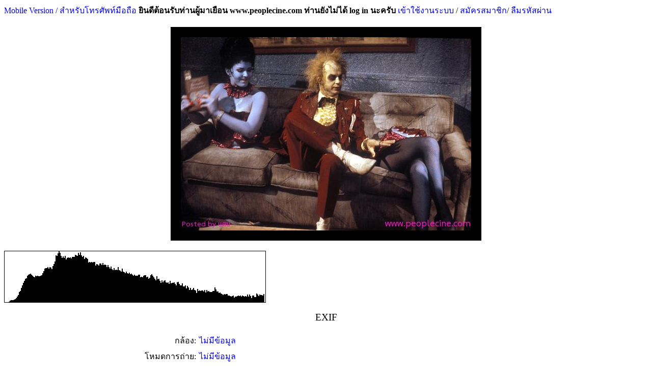

--- FILE ---
content_type: text/html; charset=UTF-8
request_url: https://www.peoplecine.com/wboard/exif.php?img=picpost/2012/08_2012/240812200022_1_91100.jpg
body_size: 5370
content:
 <!DOCTYPE html PUBLIC "-//W3C//DTD HTML 4.01 Transitional//EN">
<html><head>
<style>
html {
-webkit-filter: grayscale(0%);
}
</style>
<meta property="og:title" content="พีเพิลซีน เวปคนรักหนัง" />
<meta property="og:description" content="กระทู้แบ่งปัน" />
<meta content="text/html;charset=UTF-8" http-equiv="content-type"><title>หนังกลางแปลง,โรงภาพยนตร์,เครื่องฉายภาพยนตร์,ฟิล์มภาพยนตร์,โปรเจคเตอร์</title>
<link rel="stylesheet" type="text/css" href="css/main.css">


<link rel="stylesheet" type="text/css" href="css/topmenu.css">
<link rel="stylesheet" type="text/css" href="css/anylink.css">
<link rel="stylesheet" type="text/css" href="css/wboard.css">
<script type="text/javascript" src="jscripts/side-menu.js"></script>
<script type="text/javascript" src="jscripts/anylink.js"></script>
<script type="text/javascript" src="jscripts/tabs-c.js"></script>

<META NAME="Keywords" CONTENT="เครื่องฉายหนัง,เครื่องฉายภาพยนตร์,หนังกลางแปลง,หนังเร่,หนังปิดวิค,เครื่องตัดต่อ,พิล์มหนัง,ฟิล์มภาพยนตร์,movie projector,out door projector,openair cinema, เลนส์ฉายหนัง, film projector, film editor,MUSIC SOUND PRODUCT,35mm,16mm,8mm,digital cinema">
<link rel="shortcut icon" href="img/icon.ico" />
<title>พีเพิลซีน เวปคนรักหนังกลางแปลง</title>
<script type="text/javascript">
var myMenu;
window.onload = function() {
myMenu = new SDMenu("my_menu");
myMenu.init();
myMenu.expandAll();
};
</script>

<script type="text/javascript">

  var _gaq = _gaq || [];
  _gaq.push(['_setAccount', 'UA-30982377-1']);
  _gaq.push(['_trackPageview']);

  (function() {
    var ga = document.createElement('script'); ga.type = 'text/javascript'; ga.async = true;
    ga.src = ('https:' == document.location.protocol ? 'https://ssl' : 'http://www') + '.google-analytics.com/ga.js';
    var s = document.getElementsByTagName('script')[0]; s.parentNode.insertBefore(ga, s);
  })();

</script>






</head>



<a href=m.php target=_blank>Mobile Version / สำหรับโทรศัพท์มือถือ</a>  <a name="Top"></a><b>ยินดีต้อนรับท่านผู้มาเยือน www.peoplecine.com ท่านยังไม่ได้ log in นะครับ</b><style="color: rgb(51, 102, 255); text-align: right;"><a href="login.php">          เข้าใช้งานระบบ</a> / <style="color: rgb(51, 102, 255); text-align: right;"><a href="register.php">          สมัครสมาชิก</a>/<style="color: rgb(51, 102, 255); text-align: right;"><a href="lost_password.php">          ลืมรหัสผ่าน</a><div style="text-align: center;"><img
 style="border: 20px solid ; " alt=""
 src="  picpost/2012/08_2012/240812200022_1_91100.jpg" hspace="20"
 vspace="20"><br>
</div>
<div style='width: 512px; border: 1px solid' ><img src="b_lumi.gif" width="2"
height="0" border="0"><img src="b_lumi.gif" width="2"
height="0.058744869485903" border="0"><img src="b_lumi.gif" width="2"
height="0.20869887843676" border="0"><img src="b_lumi.gif" width="2"
height="0.44522427399842" border="0"><img src="b_lumi.gif" width="2"
height="1.0914178383434" border="0"><img src="b_lumi.gif" width="2"
height="3.0493225016038" border="0"><img src="b_lumi.gif" width="2"
height="3.5803452034041" border="0"><img src="b_lumi.gif" width="2"
height="3.6468196609802" border="0"><img src="b_lumi.gif" width="2"
height="4.3718550238456" border="0"><img src="b_lumi.gif" width="2"
height="5.2870382537312" border="0"><img src="b_lumi.gif" width="2"
height="6.2455071769224" border="0"><img src="b_lumi.gif" width="2"
height="7.9923940853188" border="0"><img src="b_lumi.gif" width="2"
height="11.121331344252" border="0"><img src="b_lumi.gif" width="2"
height="14.27886807912" border="0"><img src="b_lumi.gif" width="2"
height="20.225240196949" border="0"><img src="b_lumi.gif" width="2"
height="22.249619317785" border="0"><img src="b_lumi.gif" width="2"
height="27.603904987903" border="0"><img src="b_lumi.gif" width="2"
height="33.047853879867" border="0"><img src="b_lumi.gif" width="2"
height="38.386680373804" border="0"><img src="b_lumi.gif" width="2"
height="42.20818872562" border="0"><img src="b_lumi.gif" width="2"
height="45.913753256088" border="0"><img src="b_lumi.gif" width="2"
height="47.446530574381" border="0"><img src="b_lumi.gif" width="2"
height="51.865536085579" border="0"><img src="b_lumi.gif" width="2"
height="54.29417266354" border="0"><img src="b_lumi.gif" width="2"
height="54.614177610474" border="0"><img src="b_lumi.gif" width="2"
height="56.310049237477" border="0"><img src="b_lumi.gif" width="2"
height="54.141126819349" border="0"><img src="b_lumi.gif" width="2"
height="51.736451964471" border="0"><img src="b_lumi.gif" width="2"
height="50.038261461046" border="0"><img src="b_lumi.gif" width="2"
height="48.754376879257" border="0"><img src="b_lumi.gif" width="2"
height="51.989209495024" border="0"><img src="b_lumi.gif" width="2"
height="51.421857729199" border="0"><img src="b_lumi.gif" width="2"
height="51.547077056263" border="0"><img src="b_lumi.gif" width="2"
height="51.295865443328" border="0"><img src="b_lumi.gif" width="2"
height="51.168327239841" border="0"><img src="b_lumi.gif" width="2"
height="51.942831966482" border="0"><img src="b_lumi.gif" width="2"
height="52.870382537314" border="0"><img src="b_lumi.gif" width="2"
height="56.884357632579" border="0"><img src="b_lumi.gif" width="2"
height="61.388388612767" border="0"><img src="b_lumi.gif" width="2"
height="65.958121091725" border="0"><img src="b_lumi.gif" width="2"
height="67.340171442264" border="0"><img src="b_lumi.gif" width="2"
height="66.773592635248" border="0"><img src="b_lumi.gif" width="2"
height="68.69439527567" border="0"><img src="b_lumi.gif" width="2"
height="66.275034203424" border="0"><img src="b_lumi.gif" width="2"
height="68.972660446921" border="0"><img src="b_lumi.gif" width="2"
height="67.757569199136" border="0"><img src="b_lumi.gif" width="2"
height="65.458789701098" border="0"><img src="b_lumi.gif" width="2"
height="70.95066203922" border="0"><img src="b_lumi.gif" width="2"
height="74.797678031733" border="0"><img src="b_lumi.gif" width="2"
height="80.332836063161" border="0"><img src="b_lumi.gif" width="2"
height="91.672914750371" border="0"><img src="b_lumi.gif" width="2"
height="91.141119089761" border="0"><img src="b_lumi.gif" width="2"
height="95.701576063009" border="0"><img src="b_lumi.gif" width="2"
height="100" border="0"><img src="b_lumi.gif" width="2"
height="97.003238697404" border="0"><img src="b_lumi.gif" width="2"
height="91.019764556742" border="0"><img src="b_lumi.gif" width="2"
height="87.00424354386" border="0"><img src="b_lumi.gif" width="2"
height="90.452412790923" border="0"><img src="b_lumi.gif" width="2"
height="86.614672304113" border="0"><img src="b_lumi.gif" width="2"
height="90.616280058431" border="0"><img src="b_lumi.gif" width="2"
height="83.943326660117" border="0"><img src="b_lumi.gif" width="2"
height="86.66259575027" border="0"><img src="b_lumi.gif" width="2"
height="88.179140933578" border="0"><img src="b_lumi.gif" width="2"
height="86.533511629164" border="0"><img src="b_lumi.gif" width="2"
height="87.758651341471" border="0"><img src="b_lumi.gif" width="2"
height="86.065098590891" border="0"><img src="b_lumi.gif" width="2"
height="88.613543784247" border="0"><img src="b_lumi.gif" width="2"
height="88.920408431432" border="0"><img src="b_lumi.gif" width="2"
height="89.091232328229" border="0"><img src="b_lumi.gif" width="2"
height="93.334776189777" border="0"><img src="b_lumi.gif" width="2"
height="92.144419623873" border="0"><img src="b_lumi.gif" width="2"
height="90.607004552724" border="0"><img src="b_lumi.gif" width="2"
height="97.448462971406" border="0"><img src="b_lumi.gif" width="2"
height="92.707906595654" border="0"><img src="b_lumi.gif" width="2"
height="97.524212934689" border="0"><img src="b_lumi.gif" width="2"
height="92.349253708269" border="0"><img src="b_lumi.gif" width="2"
height="89.174711879599" border="0"><img src="b_lumi.gif" width="2"
height="91.002759462944" border="0"><img src="b_lumi.gif" width="2"
height="84.829137455262" border="0"><img src="b_lumi.gif" width="2"
height="88.11498535243" border="0"><img src="b_lumi.gif" width="2"
height="86.818733429695" border="0"><img src="b_lumi.gif" width="2"
height="85.336971392789" border="0"><img src="b_lumi.gif" width="2"
height="78.467686456985" border="0"><img src="b_lumi.gif" width="2"
height="79.103831556813" border="0"><img src="b_lumi.gif" width="2"
height="78.044105029641" border="0"><img src="b_lumi.gif" width="2"
height="78.578992525488" border="0"><img src="b_lumi.gif" width="2"
height="78.373385482287" border="0"><img src="b_lumi.gif" width="2"
height="78.746724587043" border="0"><img src="b_lumi.gif" width="2"
height="78.903635225275" border="0"><img src="b_lumi.gif" width="2"
height="71.957827367377" border="0"><img src="b_lumi.gif" width="2"
height="75.27072882286" border="0"><img src="b_lumi.gif" width="2"
height="73.785874950723" border="0"><img src="b_lumi.gif" width="2"
height="72.0366691659" border="0"><img src="b_lumi.gif" width="2"
height="75.551312870534" border="0"><img src="b_lumi.gif" width="2"
height="75.709769426384" border="0"><img src="b_lumi.gif" width="2"
height="73.13736250995" border="0"><img src="b_lumi.gif" width="2"
height="77.320615584395" border="0"><img src="b_lumi.gif" width="2"
height="72.877648350118" border="0"><img src="b_lumi.gif" width="2"
height="73.704714275773" border="0"><img src="b_lumi.gif" width="2"
height="73.155913521366" border="0"><img src="b_lumi.gif" width="2"
height="69.102517526838" border="0"><img src="b_lumi.gif" width="2"
height="73.150502809704" border="0"><img src="b_lumi.gif" width="2"
height="69.380782698088" border="0"><img src="b_lumi.gif" width="2"
height="65.921019068893" border="0"><img src="b_lumi.gif" width="2"
height="70.25886390514" border="0"><img src="b_lumi.gif" width="2"
height="65.253182657893" border="0"><img src="b_lumi.gif" width="2"
height="63.170831626381" border="0"><img src="b_lumi.gif" width="2"
height="66.578807015373" border="0"><img src="b_lumi.gif" width="2"
height="63.194020390652" border="0"><img src="b_lumi.gif" width="2"
height="64.031907739634" border="0"><img src="b_lumi.gif" width="2"
height="63.514025337588" border="0"><img src="b_lumi.gif" width="2"
height="68.552943813622" border="0"><img src="b_lumi.gif" width="2"
height="62.764255292834" border="0"><img src="b_lumi.gif" width="2"
height="62.27651828434" border="0"><img src="b_lumi.gif" width="2"
height="59.655414962936" border="0"><img src="b_lumi.gif" width="2"
height="66.045465437144" border="0"><img src="b_lumi.gif" width="2"
height="60.433011524813" border="0"><img src="b_lumi.gif" width="2"
height="58.964389787666" border="0"><img src="b_lumi.gif" width="2"
height="57.370548723457" border="0"><img src="b_lumi.gif" width="2"
height="59.972328074635" border="0"><img src="b_lumi.gif" width="2"
height="57.508135391463" border="0"><img src="b_lumi.gif" width="2"
height="56.303865567002" border="0"><img src="b_lumi.gif" width="2"
height="58.278002365252" border="0"><img src="b_lumi.gif" width="2"
height="54.857659635317" border="0"><img src="b_lumi.gif" width="2"
height="55.591197545082" border="0"><img src="b_lumi.gif" width="2"
height="54.203736482881" border="0"><img src="b_lumi.gif" width="2"
height="52.007760506441" border="0"><img src="b_lumi.gif" width="2"
height="54.285670116637" border="0"><img src="b_lumi.gif" width="2"
height="52.140709421593" border="0"><img src="b_lumi.gif" width="2"
height="51.8500769094" border="0"><img src="b_lumi.gif" width="2"
height="51.950561554573" border="0"><img src="b_lumi.gif" width="2"
height="53.565272506627" border="0"><img src="b_lumi.gif" width="2"
height="53.770106591018" border="0"><img src="b_lumi.gif" width="2"
height="48.728869238557" border="0"><img src="b_lumi.gif" width="2"
height="50.338169478947" border="0"><img src="b_lumi.gif" width="2"
height="48.835537554203" border="0"><img src="b_lumi.gif" width="2"
height="51.720219829484" border="0"><img src="b_lumi.gif" width="2"
height="52.629992347706" border="0"><img src="b_lumi.gif" width="2"
height="52.694147928855" border="0"><img src="b_lumi.gif" width="2"
height="49.100662425698" border="0"><img src="b_lumi.gif" width="2"
height="49.886761534477" border="0"><img src="b_lumi.gif" width="2"
height="46.210569438753" border="0"><img src="b_lumi.gif" width="2"
height="48.294466387885" border="0"><img src="b_lumi.gif" width="2"
height="53.498025090241" border="0"><img src="b_lumi.gif" width="2"
height="55.319116044304" border="0"><img src="b_lumi.gif" width="2"
height="52.340905753131" border="0"><img src="b_lumi.gif" width="2"
height="49.429169919534" border="0"><img src="b_lumi.gif" width="2"
height="46.018102695306" border="0"><img src="b_lumi.gif" width="2"
height="42.89921390089" border="0"><img src="b_lumi.gif" width="2"
height="51.135862969861" border="0"><img src="b_lumi.gif" width="2"
height="45.102146506611" border="0"><img src="b_lumi.gif" width="2"
height="46.103128164299" border="0"><img src="b_lumi.gif" width="2"
height="42.178816290879" border="0"><img src="b_lumi.gif" width="2"
height="38.43537677877" border="0"><img src="b_lumi.gif" width="2"
height="43.209943342118" border="0"><img src="b_lumi.gif" width="2"
height="39.417034466232" border="0"><img src="b_lumi.gif" width="2"
height="42.324132546975" border="0"><img src="b_lumi.gif" width="2"
height="43.080859221011" border="0"><img src="b_lumi.gif" width="2"
height="38.95866989248" border="0"><img src="b_lumi.gif" width="2"
height="37.976239246209" border="0"><img src="b_lumi.gif" width="2"
height="38.833450565418" border="0"><img src="b_lumi.gif" width="2"
height="35.965000425126" border="0"><img src="b_lumi.gif" width="2"
height="41.698035911665" border="0"><img src="b_lumi.gif" width="2"
height="36.915739760227" border="0"><img src="b_lumi.gif" width="2"
height="38.156338648712" border="0"><img src="b_lumi.gif" width="2"
height="38.133922843251" border="0"><img src="b_lumi.gif" width="2"
height="39.00659333864" border="0"><img src="b_lumi.gif" width="2"
height="36.014469788904" border="0"><img src="b_lumi.gif" width="2"
height="32.594127058968" border="0"><img src="b_lumi.gif" width="2"
height="39.18901161757" border="0"><img src="b_lumi.gif" width="2"
height="39.81510825288" border="0"><img src="b_lumi.gif" width="2"
height="36.480563950746" border="0"><img src="b_lumi.gif" width="2"
height="32.572484212315" border="0"><img src="b_lumi.gif" width="2"
height="33.296746616372" border="0"><img src="b_lumi.gif" width="2"
height="36.851584179078" border="0"><img src="b_lumi.gif" width="2"
height="30.976324271679" border="0"><img src="b_lumi.gif" width="2"
height="31.017291088557" border="0"><img src="b_lumi.gif" width="2"
height="32.698476498187" border="0"><img src="b_lumi.gif" width="2"
height="26.691813593253" border="0"><img src="b_lumi.gif" width="2"
height="31.822714167561" border="0"><img src="b_lumi.gif" width="2"
height="28.939577809898" border="0"><img src="b_lumi.gif" width="2"
height="24.483470275868" border="0"><img src="b_lumi.gif" width="2"
height="27.995022145269" border="0"><img src="b_lumi.gif" width="2"
height="24.046748548769" border="0"><img src="b_lumi.gif" width="2"
height="25.173722492328" border="0"><img src="b_lumi.gif" width="2"
height="27.598494276239" border="0"><img src="b_lumi.gif" width="2"
height="23.865876187457" border="0"><img src="b_lumi.gif" width="2"
height="23.271470863317" border="0"><img src="b_lumi.gif" width="2"
height="18.309848268185" border="0"><img src="b_lumi.gif" width="2"
height="25.857791038315" border="0"><img src="b_lumi.gif" width="2"
height="22.469912578358" border="0"><img src="b_lumi.gif" width="2"
height="23.326350938758" border="0"><img src="b_lumi.gif" width="2"
height="22.409621791254" border="0"><img src="b_lumi.gif" width="2"
height="22.973881721842" border="0"><img src="b_lumi.gif" width="2"
height="23.092917378432" border="0"><img src="b_lumi.gif" width="2"
height="20.951048518624" border="0"><img src="b_lumi.gif" width="2"
height="23.785488471319" border="0"><img src="b_lumi.gif" width="2"
height="19.18638355762" border="0"><img src="b_lumi.gif" width="2"
height="23.569060004792" border="0"><img src="b_lumi.gif" width="2"
height="21.226994813446" border="0"><img src="b_lumi.gif" width="2"
height="21.797438414506" border="0"><img src="b_lumi.gif" width="2"
height="20.197413679824" border="0"><img src="b_lumi.gif" width="2"
height="20.141760645575" border="0"><img src="b_lumi.gif" width="2"
height="20.084561693707" border="0"><img src="b_lumi.gif" width="2"
height="21.760336391673" border="0"><img src="b_lumi.gif" width="2"
height="22.183917819019" border="0"><img src="b_lumi.gif" width="2"
height="29.457460211944" border="0"><img src="b_lumi.gif" width="2"
height="25.440393281441" border="0"><img src="b_lumi.gif" width="2"
height="21.061581628314" border="0"><img src="b_lumi.gif" width="2"
height="20.516645667952" border="0"><img src="b_lumi.gif" width="2"
height="17.855348488478" border="0"><img src="b_lumi.gif" width="2"
height="18.592751192288" border="0"><img src="b_lumi.gif" width="2"
height="17.369930356411" border="0"><img src="b_lumi.gif" width="2"
height="15.970101953266" border="0"><img src="b_lumi.gif" width="2"
height="13.894707551034" border="0"><img src="b_lumi.gif" width="2"
height="16.120055962217" border="0"><img src="b_lumi.gif" width="2"
height="14.525441939199" border="0"><img src="b_lumi.gif" width="2"
height="16.437742032727" border="0"><img src="b_lumi.gif" width="2"
height="15.670966894174" border="0"><img src="b_lumi.gif" width="2"
height="12.865126417413" border="0"><img src="b_lumi.gif" width="2"
height="12.583769410928" border="0"><img src="b_lumi.gif" width="2"
height="12.128496672412" border="0"><img src="b_lumi.gif" width="2"
height="11.496989325439" border="0"><img src="b_lumi.gif" width="2"
height="12.065887008881" border="0"><img src="b_lumi.gif" width="2"
height="12.985707991621" border="0"><img src="b_lumi.gif" width="2"
height="8.6957866015317" border="0"><img src="b_lumi.gif" width="2"
height="11.005387522899" border="0"><img src="b_lumi.gif" width="2"
height="11.229545577516" border="0"><img src="b_lumi.gif" width="2"
height="12.33642259204" border="0"><img src="b_lumi.gif" width="2"
height="12.921552410472" border="0"><img src="b_lumi.gif" width="2"
height="11.911295247076" border="0"><img src="b_lumi.gif" width="2"
height="12.855850911705" border="0"><img src="b_lumi.gif" width="2"
height="11.476892396404" border="0"><img src="b_lumi.gif" width="2"
height="12.787057577701" border="0"><img src="b_lumi.gif" width="2"
height="11.937575846583" border="0"><img src="b_lumi.gif" width="2"
height="10.898719207253" border="0"><img src="b_lumi.gif" width="2"
height="11.857188130444" border="0"><img src="b_lumi.gif" width="2"
height="10.625091788858" border="0"><img src="b_lumi.gif" width="2"
height="15.269028313481" border="0"><img src="b_lumi.gif" width="2"
height="11.084229321419" border="0"><img src="b_lumi.gif" width="2"
height="15.397339475779" border="0"><img src="b_lumi.gif" width="2"
height="12.294682816352" border="0"><img src="b_lumi.gif" width="2"
height="8.2304653984987" border="0"><img src="b_lumi.gif" width="2"
height="13.335858332109" border="0"><img src="b_lumi.gif" width="2"
height="13.013534508746" border="0"><img src="b_lumi.gif" width="2"
height="10.03687013519" border="0"><img src="b_lumi.gif" width="2"
height="10.267984819089" border="0"><img src="b_lumi.gif" width="2"
height="16.610111847139" border="0"><img src="b_lumi.gif" width="2"
height="15.143808986419" border="0"><img src="b_lumi.gif" width="2"
height="12.125404837176" border="0"><img src="b_lumi.gif" width="2"
height="15.072696775988" border="0"><img src="b_lumi.gif" width="2"
height="13.968911596701" border="0"><img src="b_lumi.gif" width="2"
height="14.02456463095" border="0"><img src="b_lumi.gif" width="2"
height="13.49354192915" border="0"><img src="b_lumi.gif" width="2"
height="16.099186074374" border="0"></div><br>
<big><center>EXIF</center></big>
<br>
<table style="text-align: left; width: 100%;" border="0"
 cellpadding="2" cellspacing="2">
  <tbody>
    <tr>
      <td style="text-align: right;" nowrap="nowrap" width=30%><font color=black>กล้อง:</font></td>
      <td style="text-align: left;" nowrap="nowrap" ><font color=blue>ไม่มีข้อมูล</font></td>
    </tr>
    <tr>
      <td style="text-align: right;" nowrap="nowrap" width=30%><font color=black>โหมดการถ่าย:</font></td>
      <td style="text-align: left;" nowrap="nowrap"><font color=blue>ไม่มีข้อมูล</font></td>
    </tr>
            <tr>
      <td style="text-align: right;" nowrap="nowrap" width=30%><font color=black>ทางยาวโฟกัส:</font></td>
      <td style="text-align: left;" nowrap="nowrap"><font color=blue>ไม่มีข้อมูล</font></td>
    </tr>  
        <tr>
      <td style="text-align: right;" nowrap="nowrap" width=30%><font color=black>ความไวชัทเตอร์:</font></td>
      <td style="text-align: left;" nowrap="nowrap"><font color=blue>ไม่มีข้อมูล</font></td>
    </tr>  
            <tr>
      <td style="text-align: right;" nowrap="nowrap" width=30%><font color=black>ค่ารูรับแสง:</font></td>
      <td style="text-align: left;" nowrap="nowrap"><font color=blue>ไม่มีข้อมูล</font></td>
    </tr> 
                <tr>
      <td style="text-align: right;" nowrap="nowrap" width=30%><font color=black>โหมดวัดแสง:</font></td>
      <td style="text-align: left;" nowrap="nowrap"><font color=blue>ไม่มีข้อมูล</font></td>
    </tr>  
      <tr>
      <td style="text-align: right;" nowrap="nowrap" width=30%><font color=black>ชดเชยแสง:</font></td>
      <td style="text-align: left;" nowrap="nowrap"><font color=blue>ไม่มีข้อมูล</font></td>
    </tr>  
    
     <tr>
      <td style="text-align: right;" nowrap="nowrap" width=30%><font color=black>โหมดแฟลช:</font></td>
      <td style="text-align: left;" nowrap="nowrap"><font color=blue>ไม่มีข้อมูล</font></td>
    </tr>
       <tr>
      <td style="text-align: right;" nowrap="nowrap" width=30%><font color=black>ความไวแสง ISO:</font></td>
      <td style="text-align: left;" nowrap="nowrap"><font color=blue>ไม่มีข้อมูล</font></td>
    </tr>
    <tr>
      <td style="text-align: right;" nowrap="nowrap" width=30%><font color=black>สมดุลสีขาว:</font></td>
      <td style="text-align: left;" nowrap="nowrap"><font color=blue>ไม่มีข้อมูล</font></td>
    </tr>
      <tr>
      <td style="text-align: right;" nowrap="nowrap" width=30%><font color=black>รูปแบบการถ่าย:</font></td>
      <td style="text-align: left;" nowrap="nowrap"><font color=blue>ไม่มีข้อมูล</font></td>
    </tr>
        <tr>
      <td style="text-align: right;" nowrap="nowrap" width=30%><font color=black>ดิจิทัลซูม:</font></td>
      <td style="text-align: left;" nowrap="nowrap"><font color=blue>ไม่มีข้อมูล</font></td>
    </tr>
   <tr>
      <td style="text-align: right;" nowrap="nowrap" width=30%><font color=black>ถ่ายเมื่อวันที่:</font></td>
      <td style="text-align: left;" nowrap="nowrap"><font color=blue>ไม่มีข้อมูล</font></td>
    </tr>
       <tr>
      <td style="text-align: right;" nowrap="nowrap" width=30%><font color=black>ซอฟแวร์ :</font></td>
      <td style="text-align: left;" nowrap="nowrap"><font color=blue>Adobe Photoshop Elements 4.0.1 Macintosh</font></td>
    </tr>
  </tbody>
</table>

<hr><h4 style="color: rgb(51, 102, 255); text-align: right;"><a href="#Top">   กลับขึ้นข้างบน</a> / <a href="mainforum.php#Top">   กลับหน้าแรก</a>       </h4>
<form method="POST" action="search.php"  target="blank">
<p align="right">
  <span lang="th"> ค้นกระดานข่าว:</span><input type="text" name="keyword" size="43"><input type="submit" value="Submit" name="B1"></p>
</form>
<hr>
<font size="2"><font  color=blue>ถูกเปิด:</font> <font color=red></font><font color=blue> ถูกคลิ๊กแล้ว: </font><font color=red>120762690</font><font color=blue><!--     This is a copyright product of HIOXINDIA 	-->
<!--     Visit us at http://www.hioxindia.com         -->
<!--     Visit us at http://www.hscripts.com          -->

<font size="2"><a href=./online_list.php target=__blank>ตอนนี้มีผู้เข้าชม : <font color=red>1</font></a></font><font size="2"><font color=green> ล่าสุด :<a href=user_info.php?member=DonaldKenry>DonaldKenry</a> , <a href=user_info.php?member=SheilaLed>SheilaLed</a> , <a href=user_info.php?member=Scannerzvr>Scannerzvr</a> , <a href=user_info.php?member=galaxyfm>พีเพิลนิวส์</a> , <a href=user_info.php?member=piya+minthron>ya</a> , <a href=user_info.php?member=jople2002>Jo'</a> , <a href=user_info.php?member=fasai>chai</a> , <a href=user_info.php?member=kittifilm>กิต</a> , <a href=user_info.php?member=sompong>สิทธิพงษ์</a> , <a href=user_info.php?member=samsonite>samsonite</a> , 

--- FILE ---
content_type: text/css
request_url: https://www.peoplecine.com/wboard/css/topmenu.css
body_size: 523
content:
#csstopmenu, #csstopmenu ul{
padding: 0;
margin: 0;
list-style: none;
}

#csstopmenu li{
float: left;
position: relative;
}

#csstopmenu a{
text-decoration: none;
}

.mainitems{
border: 1px solid black;
border-left-width: 0;
background-color: #D8FE89;
}

.headerlinks a{
margin: auto 8px;
font-weight: bold;
color: black;
}

.submenus{
display: none;
width: 10em;
position: absolute;
top: 1.2em;
left: 0;
background-color: #EEFFCC;
border: 1px solid black;
}

.submenus li{
width: 100%;
}

.submenus li a{
display: block;
width: 100%;
text-indent: 3px;
}

html>body .submenus li a{ /* non IE browsers */
width: auto;
}

.submenus li a:hover{
background-color: yellow;
color: black;
}

#csstopmenu li>ul {/* non IE browsers */
top: auto;
left: auto;
}

#csstopmenu li:hover ul, li.over ul {
display: block;
}

html>body #clearmenu{ /* non IE browsers */
height: 3px;
}

A:link          {text-decoration: none;color: Blue}
A:visited       {text-decoration: none;color: Blue}
A:active        {text-decoration: none;color: green}
A:hover         {text-decoration: none;color: red}
A:hover {BACKGROUND: #FFFF00; COLOR: #000000; FONT-STYLE: bold; FONT-WEIGHT: normal; TEXT-DECORATION: none; }
